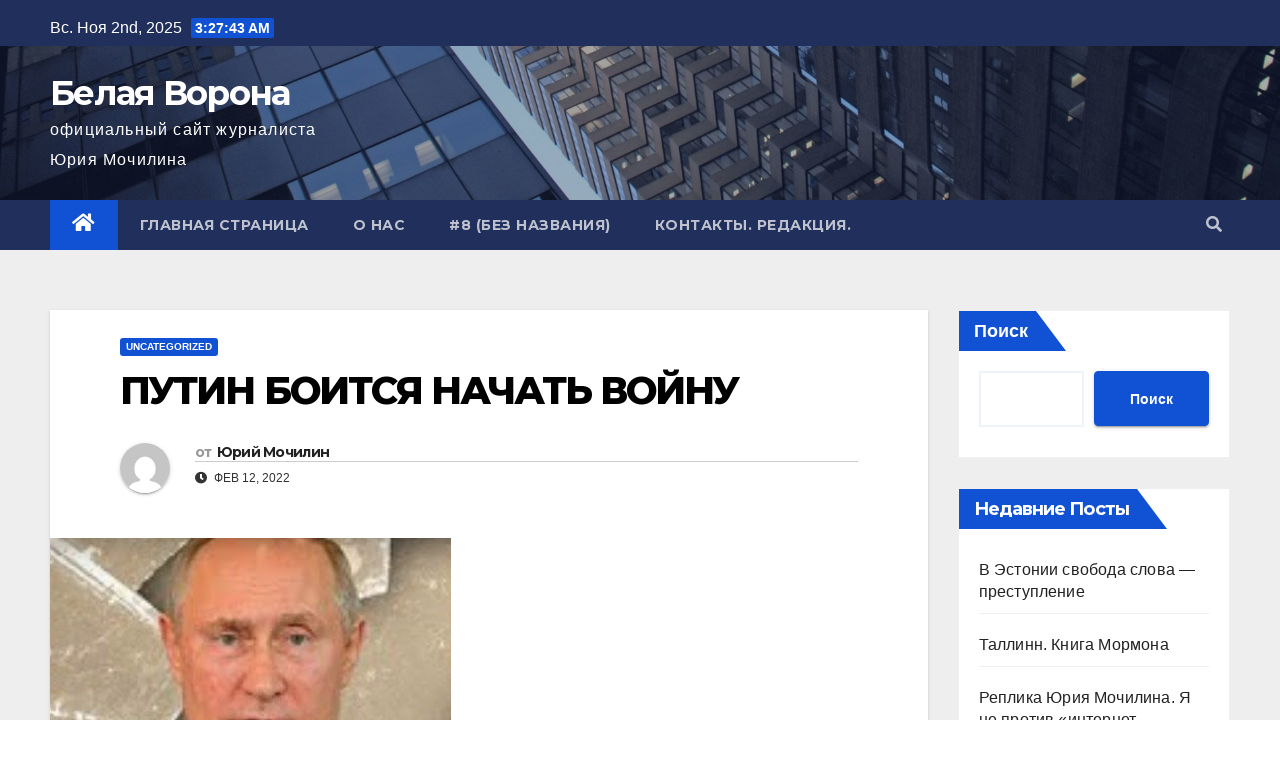

--- FILE ---
content_type: text/html; charset=UTF-8
request_url: https://valgevares.eu/uncategorized/%D0%BF%D1%83%D1%82%D0%B8%D0%BD-%D0%B1%D0%BE%D0%B8%D1%82%D1%81%D1%8F-%D0%BD%D0%B0%D1%87%D0%B0%D1%82%D1%8C-%D0%B2%D0%BE%D0%B9%D0%BD%D1%83/
body_size: 14099
content:
<!-- =========================
     Page Breadcrumb   
============================== -->
<!DOCTYPE html>
<html lang="ru-RU">
<head>
<meta charset="UTF-8">
<meta name="viewport" content="width=device-width, initial-scale=1">
<link rel="profile" href="http://gmpg.org/xfn/11">
<title>ПУТИН БОИТСЯ НАЧАТЬ ВОЙНУ &#8212; Белая Ворона</title>
<meta name='robots' content='max-image-preview:large' />
	<style>img:is([sizes="auto" i], [sizes^="auto," i]) { contain-intrinsic-size: 3000px 1500px }</style>
	<link rel='dns-prefetch' href='//fonts.googleapis.com' />
<link rel="alternate" type="application/rss+xml" title="Белая Ворона &raquo; Лента" href="https://valgevares.eu/feed/" />
<link rel="alternate" type="application/rss+xml" title="Белая Ворона &raquo; Лента комментариев" href="https://valgevares.eu/comments/feed/" />
<link rel="alternate" type="application/rss+xml" title="Белая Ворона &raquo; Лента комментариев к &laquo;ПУТИН БОИТСЯ НАЧАТЬ ВОЙНУ&raquo;" href="https://valgevares.eu/uncategorized/%d0%bf%d1%83%d1%82%d0%b8%d0%bd-%d0%b1%d0%be%d0%b8%d1%82%d1%81%d1%8f-%d0%bd%d0%b0%d1%87%d0%b0%d1%82%d1%8c-%d0%b2%d0%be%d0%b9%d0%bd%d1%83/feed/" />
<script type="text/javascript">
/* <![CDATA[ */
window._wpemojiSettings = {"baseUrl":"https:\/\/s.w.org\/images\/core\/emoji\/16.0.1\/72x72\/","ext":".png","svgUrl":"https:\/\/s.w.org\/images\/core\/emoji\/16.0.1\/svg\/","svgExt":".svg","source":{"concatemoji":"https:\/\/valgevares.eu\/wp-includes\/js\/wp-emoji-release.min.js?ver=6.8.3"}};
/*! This file is auto-generated */
!function(s,n){var o,i,e;function c(e){try{var t={supportTests:e,timestamp:(new Date).valueOf()};sessionStorage.setItem(o,JSON.stringify(t))}catch(e){}}function p(e,t,n){e.clearRect(0,0,e.canvas.width,e.canvas.height),e.fillText(t,0,0);var t=new Uint32Array(e.getImageData(0,0,e.canvas.width,e.canvas.height).data),a=(e.clearRect(0,0,e.canvas.width,e.canvas.height),e.fillText(n,0,0),new Uint32Array(e.getImageData(0,0,e.canvas.width,e.canvas.height).data));return t.every(function(e,t){return e===a[t]})}function u(e,t){e.clearRect(0,0,e.canvas.width,e.canvas.height),e.fillText(t,0,0);for(var n=e.getImageData(16,16,1,1),a=0;a<n.data.length;a++)if(0!==n.data[a])return!1;return!0}function f(e,t,n,a){switch(t){case"flag":return n(e,"\ud83c\udff3\ufe0f\u200d\u26a7\ufe0f","\ud83c\udff3\ufe0f\u200b\u26a7\ufe0f")?!1:!n(e,"\ud83c\udde8\ud83c\uddf6","\ud83c\udde8\u200b\ud83c\uddf6")&&!n(e,"\ud83c\udff4\udb40\udc67\udb40\udc62\udb40\udc65\udb40\udc6e\udb40\udc67\udb40\udc7f","\ud83c\udff4\u200b\udb40\udc67\u200b\udb40\udc62\u200b\udb40\udc65\u200b\udb40\udc6e\u200b\udb40\udc67\u200b\udb40\udc7f");case"emoji":return!a(e,"\ud83e\udedf")}return!1}function g(e,t,n,a){var r="undefined"!=typeof WorkerGlobalScope&&self instanceof WorkerGlobalScope?new OffscreenCanvas(300,150):s.createElement("canvas"),o=r.getContext("2d",{willReadFrequently:!0}),i=(o.textBaseline="top",o.font="600 32px Arial",{});return e.forEach(function(e){i[e]=t(o,e,n,a)}),i}function t(e){var t=s.createElement("script");t.src=e,t.defer=!0,s.head.appendChild(t)}"undefined"!=typeof Promise&&(o="wpEmojiSettingsSupports",i=["flag","emoji"],n.supports={everything:!0,everythingExceptFlag:!0},e=new Promise(function(e){s.addEventListener("DOMContentLoaded",e,{once:!0})}),new Promise(function(t){var n=function(){try{var e=JSON.parse(sessionStorage.getItem(o));if("object"==typeof e&&"number"==typeof e.timestamp&&(new Date).valueOf()<e.timestamp+604800&&"object"==typeof e.supportTests)return e.supportTests}catch(e){}return null}();if(!n){if("undefined"!=typeof Worker&&"undefined"!=typeof OffscreenCanvas&&"undefined"!=typeof URL&&URL.createObjectURL&&"undefined"!=typeof Blob)try{var e="postMessage("+g.toString()+"("+[JSON.stringify(i),f.toString(),p.toString(),u.toString()].join(",")+"));",a=new Blob([e],{type:"text/javascript"}),r=new Worker(URL.createObjectURL(a),{name:"wpTestEmojiSupports"});return void(r.onmessage=function(e){c(n=e.data),r.terminate(),t(n)})}catch(e){}c(n=g(i,f,p,u))}t(n)}).then(function(e){for(var t in e)n.supports[t]=e[t],n.supports.everything=n.supports.everything&&n.supports[t],"flag"!==t&&(n.supports.everythingExceptFlag=n.supports.everythingExceptFlag&&n.supports[t]);n.supports.everythingExceptFlag=n.supports.everythingExceptFlag&&!n.supports.flag,n.DOMReady=!1,n.readyCallback=function(){n.DOMReady=!0}}).then(function(){return e}).then(function(){var e;n.supports.everything||(n.readyCallback(),(e=n.source||{}).concatemoji?t(e.concatemoji):e.wpemoji&&e.twemoji&&(t(e.twemoji),t(e.wpemoji)))}))}((window,document),window._wpemojiSettings);
/* ]]> */
</script>
<style id='wp-emoji-styles-inline-css' type='text/css'>

	img.wp-smiley, img.emoji {
		display: inline !important;
		border: none !important;
		box-shadow: none !important;
		height: 1em !important;
		width: 1em !important;
		margin: 0 0.07em !important;
		vertical-align: -0.1em !important;
		background: none !important;
		padding: 0 !important;
	}
</style>
<link rel='stylesheet' id='wp-block-library-css' href='https://valgevares.eu/wp-includes/css/dist/block-library/style.min.css?ver=6.8.3' type='text/css' media='all' />
<style id='classic-theme-styles-inline-css' type='text/css'>
/*! This file is auto-generated */
.wp-block-button__link{color:#fff;background-color:#32373c;border-radius:9999px;box-shadow:none;text-decoration:none;padding:calc(.667em + 2px) calc(1.333em + 2px);font-size:1.125em}.wp-block-file__button{background:#32373c;color:#fff;text-decoration:none}
</style>
<style id='global-styles-inline-css' type='text/css'>
:root{--wp--preset--aspect-ratio--square: 1;--wp--preset--aspect-ratio--4-3: 4/3;--wp--preset--aspect-ratio--3-4: 3/4;--wp--preset--aspect-ratio--3-2: 3/2;--wp--preset--aspect-ratio--2-3: 2/3;--wp--preset--aspect-ratio--16-9: 16/9;--wp--preset--aspect-ratio--9-16: 9/16;--wp--preset--color--black: #000000;--wp--preset--color--cyan-bluish-gray: #abb8c3;--wp--preset--color--white: #ffffff;--wp--preset--color--pale-pink: #f78da7;--wp--preset--color--vivid-red: #cf2e2e;--wp--preset--color--luminous-vivid-orange: #ff6900;--wp--preset--color--luminous-vivid-amber: #fcb900;--wp--preset--color--light-green-cyan: #7bdcb5;--wp--preset--color--vivid-green-cyan: #00d084;--wp--preset--color--pale-cyan-blue: #8ed1fc;--wp--preset--color--vivid-cyan-blue: #0693e3;--wp--preset--color--vivid-purple: #9b51e0;--wp--preset--gradient--vivid-cyan-blue-to-vivid-purple: linear-gradient(135deg,rgba(6,147,227,1) 0%,rgb(155,81,224) 100%);--wp--preset--gradient--light-green-cyan-to-vivid-green-cyan: linear-gradient(135deg,rgb(122,220,180) 0%,rgb(0,208,130) 100%);--wp--preset--gradient--luminous-vivid-amber-to-luminous-vivid-orange: linear-gradient(135deg,rgba(252,185,0,1) 0%,rgba(255,105,0,1) 100%);--wp--preset--gradient--luminous-vivid-orange-to-vivid-red: linear-gradient(135deg,rgba(255,105,0,1) 0%,rgb(207,46,46) 100%);--wp--preset--gradient--very-light-gray-to-cyan-bluish-gray: linear-gradient(135deg,rgb(238,238,238) 0%,rgb(169,184,195) 100%);--wp--preset--gradient--cool-to-warm-spectrum: linear-gradient(135deg,rgb(74,234,220) 0%,rgb(151,120,209) 20%,rgb(207,42,186) 40%,rgb(238,44,130) 60%,rgb(251,105,98) 80%,rgb(254,248,76) 100%);--wp--preset--gradient--blush-light-purple: linear-gradient(135deg,rgb(255,206,236) 0%,rgb(152,150,240) 100%);--wp--preset--gradient--blush-bordeaux: linear-gradient(135deg,rgb(254,205,165) 0%,rgb(254,45,45) 50%,rgb(107,0,62) 100%);--wp--preset--gradient--luminous-dusk: linear-gradient(135deg,rgb(255,203,112) 0%,rgb(199,81,192) 50%,rgb(65,88,208) 100%);--wp--preset--gradient--pale-ocean: linear-gradient(135deg,rgb(255,245,203) 0%,rgb(182,227,212) 50%,rgb(51,167,181) 100%);--wp--preset--gradient--electric-grass: linear-gradient(135deg,rgb(202,248,128) 0%,rgb(113,206,126) 100%);--wp--preset--gradient--midnight: linear-gradient(135deg,rgb(2,3,129) 0%,rgb(40,116,252) 100%);--wp--preset--font-size--small: 13px;--wp--preset--font-size--medium: 20px;--wp--preset--font-size--large: 36px;--wp--preset--font-size--x-large: 42px;--wp--preset--spacing--20: 0.44rem;--wp--preset--spacing--30: 0.67rem;--wp--preset--spacing--40: 1rem;--wp--preset--spacing--50: 1.5rem;--wp--preset--spacing--60: 2.25rem;--wp--preset--spacing--70: 3.38rem;--wp--preset--spacing--80: 5.06rem;--wp--preset--shadow--natural: 6px 6px 9px rgba(0, 0, 0, 0.2);--wp--preset--shadow--deep: 12px 12px 50px rgba(0, 0, 0, 0.4);--wp--preset--shadow--sharp: 6px 6px 0px rgba(0, 0, 0, 0.2);--wp--preset--shadow--outlined: 6px 6px 0px -3px rgba(255, 255, 255, 1), 6px 6px rgba(0, 0, 0, 1);--wp--preset--shadow--crisp: 6px 6px 0px rgba(0, 0, 0, 1);}:where(.is-layout-flex){gap: 0.5em;}:where(.is-layout-grid){gap: 0.5em;}body .is-layout-flex{display: flex;}.is-layout-flex{flex-wrap: wrap;align-items: center;}.is-layout-flex > :is(*, div){margin: 0;}body .is-layout-grid{display: grid;}.is-layout-grid > :is(*, div){margin: 0;}:where(.wp-block-columns.is-layout-flex){gap: 2em;}:where(.wp-block-columns.is-layout-grid){gap: 2em;}:where(.wp-block-post-template.is-layout-flex){gap: 1.25em;}:where(.wp-block-post-template.is-layout-grid){gap: 1.25em;}.has-black-color{color: var(--wp--preset--color--black) !important;}.has-cyan-bluish-gray-color{color: var(--wp--preset--color--cyan-bluish-gray) !important;}.has-white-color{color: var(--wp--preset--color--white) !important;}.has-pale-pink-color{color: var(--wp--preset--color--pale-pink) !important;}.has-vivid-red-color{color: var(--wp--preset--color--vivid-red) !important;}.has-luminous-vivid-orange-color{color: var(--wp--preset--color--luminous-vivid-orange) !important;}.has-luminous-vivid-amber-color{color: var(--wp--preset--color--luminous-vivid-amber) !important;}.has-light-green-cyan-color{color: var(--wp--preset--color--light-green-cyan) !important;}.has-vivid-green-cyan-color{color: var(--wp--preset--color--vivid-green-cyan) !important;}.has-pale-cyan-blue-color{color: var(--wp--preset--color--pale-cyan-blue) !important;}.has-vivid-cyan-blue-color{color: var(--wp--preset--color--vivid-cyan-blue) !important;}.has-vivid-purple-color{color: var(--wp--preset--color--vivid-purple) !important;}.has-black-background-color{background-color: var(--wp--preset--color--black) !important;}.has-cyan-bluish-gray-background-color{background-color: var(--wp--preset--color--cyan-bluish-gray) !important;}.has-white-background-color{background-color: var(--wp--preset--color--white) !important;}.has-pale-pink-background-color{background-color: var(--wp--preset--color--pale-pink) !important;}.has-vivid-red-background-color{background-color: var(--wp--preset--color--vivid-red) !important;}.has-luminous-vivid-orange-background-color{background-color: var(--wp--preset--color--luminous-vivid-orange) !important;}.has-luminous-vivid-amber-background-color{background-color: var(--wp--preset--color--luminous-vivid-amber) !important;}.has-light-green-cyan-background-color{background-color: var(--wp--preset--color--light-green-cyan) !important;}.has-vivid-green-cyan-background-color{background-color: var(--wp--preset--color--vivid-green-cyan) !important;}.has-pale-cyan-blue-background-color{background-color: var(--wp--preset--color--pale-cyan-blue) !important;}.has-vivid-cyan-blue-background-color{background-color: var(--wp--preset--color--vivid-cyan-blue) !important;}.has-vivid-purple-background-color{background-color: var(--wp--preset--color--vivid-purple) !important;}.has-black-border-color{border-color: var(--wp--preset--color--black) !important;}.has-cyan-bluish-gray-border-color{border-color: var(--wp--preset--color--cyan-bluish-gray) !important;}.has-white-border-color{border-color: var(--wp--preset--color--white) !important;}.has-pale-pink-border-color{border-color: var(--wp--preset--color--pale-pink) !important;}.has-vivid-red-border-color{border-color: var(--wp--preset--color--vivid-red) !important;}.has-luminous-vivid-orange-border-color{border-color: var(--wp--preset--color--luminous-vivid-orange) !important;}.has-luminous-vivid-amber-border-color{border-color: var(--wp--preset--color--luminous-vivid-amber) !important;}.has-light-green-cyan-border-color{border-color: var(--wp--preset--color--light-green-cyan) !important;}.has-vivid-green-cyan-border-color{border-color: var(--wp--preset--color--vivid-green-cyan) !important;}.has-pale-cyan-blue-border-color{border-color: var(--wp--preset--color--pale-cyan-blue) !important;}.has-vivid-cyan-blue-border-color{border-color: var(--wp--preset--color--vivid-cyan-blue) !important;}.has-vivid-purple-border-color{border-color: var(--wp--preset--color--vivid-purple) !important;}.has-vivid-cyan-blue-to-vivid-purple-gradient-background{background: var(--wp--preset--gradient--vivid-cyan-blue-to-vivid-purple) !important;}.has-light-green-cyan-to-vivid-green-cyan-gradient-background{background: var(--wp--preset--gradient--light-green-cyan-to-vivid-green-cyan) !important;}.has-luminous-vivid-amber-to-luminous-vivid-orange-gradient-background{background: var(--wp--preset--gradient--luminous-vivid-amber-to-luminous-vivid-orange) !important;}.has-luminous-vivid-orange-to-vivid-red-gradient-background{background: var(--wp--preset--gradient--luminous-vivid-orange-to-vivid-red) !important;}.has-very-light-gray-to-cyan-bluish-gray-gradient-background{background: var(--wp--preset--gradient--very-light-gray-to-cyan-bluish-gray) !important;}.has-cool-to-warm-spectrum-gradient-background{background: var(--wp--preset--gradient--cool-to-warm-spectrum) !important;}.has-blush-light-purple-gradient-background{background: var(--wp--preset--gradient--blush-light-purple) !important;}.has-blush-bordeaux-gradient-background{background: var(--wp--preset--gradient--blush-bordeaux) !important;}.has-luminous-dusk-gradient-background{background: var(--wp--preset--gradient--luminous-dusk) !important;}.has-pale-ocean-gradient-background{background: var(--wp--preset--gradient--pale-ocean) !important;}.has-electric-grass-gradient-background{background: var(--wp--preset--gradient--electric-grass) !important;}.has-midnight-gradient-background{background: var(--wp--preset--gradient--midnight) !important;}.has-small-font-size{font-size: var(--wp--preset--font-size--small) !important;}.has-medium-font-size{font-size: var(--wp--preset--font-size--medium) !important;}.has-large-font-size{font-size: var(--wp--preset--font-size--large) !important;}.has-x-large-font-size{font-size: var(--wp--preset--font-size--x-large) !important;}
:where(.wp-block-post-template.is-layout-flex){gap: 1.25em;}:where(.wp-block-post-template.is-layout-grid){gap: 1.25em;}
:where(.wp-block-columns.is-layout-flex){gap: 2em;}:where(.wp-block-columns.is-layout-grid){gap: 2em;}
:root :where(.wp-block-pullquote){font-size: 1.5em;line-height: 1.6;}
</style>
<link rel='stylesheet' id='newsup-fonts-css' href='//fonts.googleapis.com/css?family=Montserrat%3A400%2C500%2C700%2C800%7CWork%2BSans%3A300%2C400%2C500%2C600%2C700%2C800%2C900%26display%3Dswap&#038;subset=latin%2Clatin-ext' type='text/css' media='all' />
<link rel='stylesheet' id='bootstrap-css' href='https://valgevares.eu/wp-content/themes/newsup/css/bootstrap.css?ver=6.8.3' type='text/css' media='all' />
<link rel='stylesheet' id='newsup-style-css' href='https://valgevares.eu/wp-content/themes/newsup/style.css?ver=6.8.3' type='text/css' media='all' />
<link rel='stylesheet' id='newsup-default-css' href='https://valgevares.eu/wp-content/themes/newsup/css/colors/default.css?ver=6.8.3' type='text/css' media='all' />
<link rel='stylesheet' id='font-awesome-5-all-css' href='https://valgevares.eu/wp-content/themes/newsup/css/font-awesome/css/all.min.css?ver=6.8.3' type='text/css' media='all' />
<link rel='stylesheet' id='font-awesome-4-shim-css' href='https://valgevares.eu/wp-content/themes/newsup/css/font-awesome/css/v4-shims.min.css?ver=6.8.3' type='text/css' media='all' />
<link rel='stylesheet' id='owl-carousel-css' href='https://valgevares.eu/wp-content/themes/newsup/css/owl.carousel.css?ver=6.8.3' type='text/css' media='all' />
<link rel='stylesheet' id='smartmenus-css' href='https://valgevares.eu/wp-content/themes/newsup/css/jquery.smartmenus.bootstrap.css?ver=6.8.3' type='text/css' media='all' />
<script type="text/javascript" src="https://valgevares.eu/wp-includes/js/jquery/jquery.min.js?ver=3.7.1" id="jquery-core-js"></script>
<script type="text/javascript" src="https://valgevares.eu/wp-includes/js/jquery/jquery-migrate.min.js?ver=3.4.1" id="jquery-migrate-js"></script>
<script type="text/javascript" src="https://valgevares.eu/wp-content/themes/newsup/js/navigation.js?ver=6.8.3" id="newsup-navigation-js"></script>
<script type="text/javascript" src="https://valgevares.eu/wp-content/themes/newsup/js/bootstrap.js?ver=6.8.3" id="bootstrap-js"></script>
<script type="text/javascript" src="https://valgevares.eu/wp-content/themes/newsup/js/owl.carousel.min.js?ver=6.8.3" id="owl-carousel-min-js"></script>
<script type="text/javascript" src="https://valgevares.eu/wp-content/themes/newsup/js/jquery.smartmenus.js?ver=6.8.3" id="smartmenus-js-js"></script>
<script type="text/javascript" src="https://valgevares.eu/wp-content/themes/newsup/js/jquery.smartmenus.bootstrap.js?ver=6.8.3" id="bootstrap-smartmenus-js-js"></script>
<script type="text/javascript" src="https://valgevares.eu/wp-content/themes/newsup/js/jquery.marquee.js?ver=6.8.3" id="newsup-marquee-js-js"></script>
<script type="text/javascript" src="https://valgevares.eu/wp-content/themes/newsup/js/main.js?ver=6.8.3" id="newsup-main-js-js"></script>
<link rel="https://api.w.org/" href="https://valgevares.eu/wp-json/" /><link rel="alternate" title="JSON" type="application/json" href="https://valgevares.eu/wp-json/wp/v2/posts/334" /><link rel="EditURI" type="application/rsd+xml" title="RSD" href="https://valgevares.eu/xmlrpc.php?rsd" />
<meta name="generator" content="WordPress 6.8.3" />
<link rel="canonical" href="https://valgevares.eu/uncategorized/%d0%bf%d1%83%d1%82%d0%b8%d0%bd-%d0%b1%d0%be%d0%b8%d1%82%d1%81%d1%8f-%d0%bd%d0%b0%d1%87%d0%b0%d1%82%d1%8c-%d0%b2%d0%be%d0%b9%d0%bd%d1%83/" />
<link rel='shortlink' href='https://valgevares.eu/?p=334' />
<link rel="alternate" title="oEmbed (JSON)" type="application/json+oembed" href="https://valgevares.eu/wp-json/oembed/1.0/embed?url=https%3A%2F%2Fvalgevares.eu%2Funcategorized%2F%25d0%25bf%25d1%2583%25d1%2582%25d0%25b8%25d0%25bd-%25d0%25b1%25d0%25be%25d0%25b8%25d1%2582%25d1%2581%25d1%258f-%25d0%25bd%25d0%25b0%25d1%2587%25d0%25b0%25d1%2582%25d1%258c-%25d0%25b2%25d0%25be%25d0%25b9%25d0%25bd%25d1%2583%2F" />
<link rel="alternate" title="oEmbed (XML)" type="text/xml+oembed" href="https://valgevares.eu/wp-json/oembed/1.0/embed?url=https%3A%2F%2Fvalgevares.eu%2Funcategorized%2F%25d0%25bf%25d1%2583%25d1%2582%25d0%25b8%25d0%25bd-%25d0%25b1%25d0%25be%25d0%25b8%25d1%2582%25d1%2581%25d1%258f-%25d0%25bd%25d0%25b0%25d1%2587%25d0%25b0%25d1%2582%25d1%258c-%25d0%25b2%25d0%25be%25d0%25b9%25d0%25bd%25d1%2583%2F&#038;format=xml" />
<link rel="pingback" href="https://valgevares.eu/xmlrpc.php"><style type="text/css" id="custom-background-css">
    .wrapper { background-color: #eee; }
</style>
    <style type="text/css">
            body .site-title a,
        body .site-description {
            color: #fff;
        }

        .site-branding-text .site-title a {
                font-size: px;
            }

            @media only screen and (max-width: 640px) {
                .site-branding-text .site-title a {
                    font-size: 40px;

                }
            }

            @media only screen and (max-width: 375px) {
                .site-branding-text .site-title a {
                    font-size: 32px;

                }
            }

        </style>
    </head>
<body class="wp-singular post-template-default single single-post postid-334 single-format-standard wp-embed-responsive wp-theme-newsup  ta-hide-date-author-in-list" >
<div id="page" class="site">
<a class="skip-link screen-reader-text" href="#content">
Перейти к содержимому</a>
    <div class="wrapper" id="custom-background-css">
        <header class="mg-headwidget">
            <!--==================== TOP BAR ====================-->

            <div class="mg-head-detail hidden-xs">
    <div class="container-fluid">
        <div class="row">
                        <div class="col-md-6 col-xs-12">
                <ul class="info-left">
                            <li>Вс. Ноя 2nd, 2025             <span  id="time" class="time"></span>
                    </li>
                    </ul>
            </div>
                        <div class="col-md-6 col-xs-12">
                <ul class="mg-social info-right">
                    
                                                                                                                                      
                                      </ul>
            </div>
                    </div>
    </div>
</div>
            <div class="clearfix"></div>
                        <div class="mg-nav-widget-area-back" style='background-image: url("https://valgevares.eu/wp-content/themes/newsup/images/head-back.jpg" );'>
                        <div class="overlay">
              <div class="inner"  style="background-color:rgba(32,47,91,0.4);" > 
                <div class="container-fluid">
                    <div class="mg-nav-widget-area">
                        <div class="row align-items-center">
                            <div class="col-md-3 col-sm-4 text-center-xs">
                                <div class="navbar-header">
                                                                <div class="site-branding-text">
                                <h1 class="site-title"> <a href="https://valgevares.eu/" rel="home">Белая Ворона</a></h1>
                                <p class="site-description">официальный сайт журналиста Юрия Мочилина</p>
                                </div>
                                                              </div>
                            </div>
                           
                        </div>
                    </div>
                </div>
              </div>
              </div>
          </div>
    <div class="mg-menu-full">
      <nav class="navbar navbar-expand-lg navbar-wp">
        <div class="container-fluid flex-row-reverse">
          <!-- Right nav -->
                    <div class="m-header d-flex pl-3 ml-auto my-2 my-lg-0 position-relative align-items-center">
                                                <a class="mobilehomebtn" href="https://valgevares.eu"><span class="fas fa-home"></span></a>
                        <!-- navbar-toggle -->
                        <button class="navbar-toggler mx-auto" type="button" data-toggle="collapse" data-target="#navbar-wp" aria-controls="navbarSupportedContent" aria-expanded="false" aria-label="Toggle navigation">
                          <i class="fas fa-bars"></i>
                        </button>
                        <!-- /navbar-toggle -->
                                                <div class="dropdown show mg-search-box pr-2">
                            <a class="dropdown-toggle msearch ml-auto" href="#" role="button" id="dropdownMenuLink" data-toggle="dropdown" aria-haspopup="true" aria-expanded="false">
                               <i class="fas fa-search"></i>
                            </a>

                            <div class="dropdown-menu searchinner" aria-labelledby="dropdownMenuLink">
                        <form role="search" method="get" id="searchform" action="https://valgevares.eu/">
  <div class="input-group">
    <input type="search" class="form-control" placeholder="Поиск" value="" name="s" />
    <span class="input-group-btn btn-default">
    <button type="submit" class="btn"> <i class="fas fa-search"></i> </button>
    </span> </div>
</form>                      </div>
                        </div>
                                              
                    </div>
                    <!-- /Right nav -->
         
          
                  <div class="collapse navbar-collapse" id="navbar-wp">
                  	<div class="d-md-block">
                  <ul id="menu-%d0%be%d1%81%d0%bd%d0%be%d0%b2%d0%bd%d0%be%d0%b5-%d0%bc%d0%b5%d0%bd%d1%8e" class="nav navbar-nav mr-auto"><li class="active home"><a class="homebtn" href="https://valgevares.eu"><span class='fas fa-home'></span></a></li><li id="menu-item-14" class="menu-item menu-item-type-custom menu-item-object-custom menu-item-home menu-item-14"><a class="nav-link" title="Главная страница" href="https://valgevares.eu/">Главная страница</a></li>
<li id="menu-item-15" class="menu-item menu-item-type-post_type menu-item-object-page menu-item-15"><a class="nav-link" title="О нас" href="https://valgevares.eu/%d0%be-%d0%bd%d0%b0%d1%81/">О нас</a></li>
<li id="menu-item-16" class="menu-item menu-item-type-post_type menu-item-object-page current_page_parent menu-item-16"><a class="nav-link" title="#8 (без названия)" href="https://valgevares.eu/%d0%b3%d0%b0%d0%bb%d0%b5%d1%80%d0%b5%d1%8f/8-2/">#8 (без названия)</a></li>
<li id="menu-item-17" class="menu-item menu-item-type-post_type menu-item-object-page menu-item-17"><a class="nav-link" title="Контакты. Редакция." href="https://valgevares.eu/%d0%ba%d0%be%d0%bd%d1%82%d0%b0%d0%ba%d1%82%d1%8b/">Контакты. Редакция.</a></li>
</ul>        				</div>		
              		</div>
          </div>
      </nav> <!-- /Navigation -->
    </div>
</header>
<div class="clearfix"></div>
 <!--==================== Newsup breadcrumb section ====================-->
<!-- =========================
     Page Content Section      
============================== -->
<main id="content">
    <!--container-->
    <div class="container-fluid">
      <!--row-->
      <div class="row">
        <!--col-md-->
                                                <div class="col-md-9">
                    		                  <div class="mg-blog-post-box"> 
              <div class="mg-header">
                                <div class="mg-blog-category"> 
                      <a class="newsup-categories category-color-1" href="https://valgevares.eu/category/uncategorized/" alt="Просмотреть все записи в рубрике &laquo;Uncategorized&raquo;"> 
                                 Uncategorized
                             </a>                </div>
                                <h1 class="title single"> <a title="Постоянная ссылка на:ПУТИН БОИТСЯ НАЧАТЬ ВОЙНУ">
                  ПУТИН БОИТСЯ НАЧАТЬ ВОЙНУ</a>
                </h1>

                <div class="media mg-info-author-block"> 
                                    <a class="mg-author-pic" href="https://valgevares.eu/author/juri/"> <img alt='' src='https://secure.gravatar.com/avatar/a76ebe0c272ee91702d959671151ade26517d9904e3eb01d8a72eb8d5ea1c53a?s=150&#038;d=mm&#038;r=g' srcset='https://secure.gravatar.com/avatar/a76ebe0c272ee91702d959671151ade26517d9904e3eb01d8a72eb8d5ea1c53a?s=300&#038;d=mm&#038;r=g 2x' class='avatar avatar-150 photo' height='150' width='150' decoding='async'/> </a>
                                  <div class="media-body">
                                        <h4 class="media-heading"><span>от</span><a href="https://valgevares.eu/author/juri/">Юрий Мочилин</a></h4>
                                                            <span class="mg-blog-date"><i class="fas fa-clock"></i> 
                      Фев 12, 2022</span>
                                      </div>
                </div>
              </div>
              <img width="401" height="316" src="https://valgevares.eu/wp-content/uploads/2022/02/Снимок-экрана-2023-03-12-220042.png" class="img-fluid wp-post-image" alt="" decoding="async" fetchpriority="high" srcset="https://valgevares.eu/wp-content/uploads/2022/02/Снимок-экрана-2023-03-12-220042.png 401w, https://valgevares.eu/wp-content/uploads/2022/02/Снимок-экрана-2023-03-12-220042-300x236.png 300w" sizes="(max-width: 401px) 100vw, 401px" />              <article class="small single">
                
<figure class="wp-block-embed is-type-video is-provider-youtube wp-block-embed-youtube wp-embed-aspect-16-9 wp-has-aspect-ratio"><div class="wp-block-embed__wrapper">
https://youtu.be/pvwTZx2scmY
</div></figure>
                                                     <script>
    function pinIt()
    {
      var e = document.createElement('script');
      e.setAttribute('type','text/javascript');
      e.setAttribute('charset','UTF-8');
      e.setAttribute('src','https://assets.pinterest.com/js/pinmarklet.js?r='+Math.random()*99999999);
      document.body.appendChild(e);
    }
    </script>
                     <div class="post-share">
                          <div class="post-share-icons cf">
                           
                              <a href="https://www.facebook.com/sharer.php?u=https://valgevares.eu/uncategorized/%d0%bf%d1%83%d1%82%d0%b8%d0%bd-%d0%b1%d0%be%d0%b8%d1%82%d1%81%d1%8f-%d0%bd%d0%b0%d1%87%d0%b0%d1%82%d1%8c-%d0%b2%d0%be%d0%b9%d0%bd%d1%83/" class="link facebook" target="_blank" >
                                <i class="fab fa-facebook"></i></a>
                            
            
                              <a href="http://twitter.com/share?url=https://valgevares.eu/uncategorized/%d0%bf%d1%83%d1%82%d0%b8%d0%bd-%d0%b1%d0%be%d0%b8%d1%82%d1%81%d1%8f-%d0%bd%d0%b0%d1%87%d0%b0%d1%82%d1%8c-%d0%b2%d0%be%d0%b9%d0%bd%d1%83/&#038;text=%D0%9F%D0%A3%D0%A2%D0%98%D0%9D%20%D0%91%D0%9E%D0%98%D0%A2%D0%A1%D0%AF%20%D0%9D%D0%90%D0%A7%D0%90%D0%A2%D0%AC%20%D0%92%D0%9E%D0%99%D0%9D%D0%A3" class="link twitter" target="_blank">
                                <i class="fab fa-twitter"></i></a>
            
                              <a href="mailto:?subject=ПУТИН%20БОИТСЯ%20НАЧАТЬ%20ВОЙНУ&#038;body=https://valgevares.eu/uncategorized/%d0%bf%d1%83%d1%82%d0%b8%d0%bd-%d0%b1%d0%be%d0%b8%d1%82%d1%81%d1%8f-%d0%bd%d0%b0%d1%87%d0%b0%d1%82%d1%8c-%d0%b2%d0%be%d0%b9%d0%bd%d1%83/" class="link email" target="_blank" >
                                <i class="fas fa-envelope"></i></a>


                              <a href="https://www.linkedin.com/sharing/share-offsite/?url=https://valgevares.eu/uncategorized/%d0%bf%d1%83%d1%82%d0%b8%d0%bd-%d0%b1%d0%be%d0%b8%d1%82%d1%81%d1%8f-%d0%bd%d0%b0%d1%87%d0%b0%d1%82%d1%8c-%d0%b2%d0%be%d0%b9%d0%bd%d1%83/&#038;title=%D0%9F%D0%A3%D0%A2%D0%98%D0%9D%20%D0%91%D0%9E%D0%98%D0%A2%D0%A1%D0%AF%20%D0%9D%D0%90%D0%A7%D0%90%D0%A2%D0%AC%20%D0%92%D0%9E%D0%99%D0%9D%D0%A3" class="link linkedin" target="_blank" >
                                <i class="fab fa-linkedin"></i></a>

                             <a href="https://telegram.me/share/url?url=https://valgevares.eu/uncategorized/%d0%bf%d1%83%d1%82%d0%b8%d0%bd-%d0%b1%d0%be%d0%b8%d1%82%d1%81%d1%8f-%d0%bd%d0%b0%d1%87%d0%b0%d1%82%d1%8c-%d0%b2%d0%be%d0%b9%d0%bd%d1%83/&#038;text&#038;title=%D0%9F%D0%A3%D0%A2%D0%98%D0%9D%20%D0%91%D0%9E%D0%98%D0%A2%D0%A1%D0%AF%20%D0%9D%D0%90%D0%A7%D0%90%D0%A2%D0%AC%20%D0%92%D0%9E%D0%99%D0%9D%D0%A3" class="link telegram" target="_blank" >
                                <i class="fab fa-telegram"></i></a>

                              <a href="javascript:pinIt();" class="link pinterest"><i class="fab fa-pinterest"></i></a>    
                          </div>
                    </div>

                <div class="clearfix mb-3"></div>
                
	<nav class="navigation post-navigation" aria-label="Записи">
		<h2 class="screen-reader-text">Навигация по записям</h2>
		<div class="nav-links"><div class="nav-previous"><a href="https://valgevares.eu/uncategorized/%d0%bf%d0%be%d0%bb%d0%b8%d1%82%d0%b8%d0%ba%d0%b8-%d0%bf%d1%80%d0%be%d1%82%d0%b8%d0%b2-%d1%80%d0%be%d1%81%d1%81%d0%b8%d0%b9%d1%81%d0%ba%d0%b8%d1%85-%d1%81%d0%bc%d0%b8/" rel="prev">Политики против российских СМИ <div class="fas fa-angle-double-right"></div><span></span></a></div><div class="nav-next"><a href="https://valgevares.eu/uncategorized/%d0%bf%d1%80%d0%b0%d0%b2%d0%be%d0%b7%d0%b0%d1%89%d0%b8%d1%82%d0%b0/" rel="next"><div class="fas fa-angle-double-left"></div><span></span> Правозащита.</a></div></div>
	</nav>                          </article>
            </div>
		                 <div class="media mg-info-author-block">
            <a class="mg-author-pic" href="https://valgevares.eu/author/juri/"><img alt='' src='https://secure.gravatar.com/avatar/a76ebe0c272ee91702d959671151ade26517d9904e3eb01d8a72eb8d5ea1c53a?s=150&#038;d=mm&#038;r=g' srcset='https://secure.gravatar.com/avatar/a76ebe0c272ee91702d959671151ade26517d9904e3eb01d8a72eb8d5ea1c53a?s=300&#038;d=mm&#038;r=g 2x' class='avatar avatar-150 photo' height='150' width='150' loading='lazy' decoding='async'/></a>
                <div class="media-body">
                  <h4 class="media-heading">от <a href ="https://valgevares.eu/author/juri/">Юрий Мочилин</a></h4>
                  <p>Родился в Таллинне.  Живу и работаю в Таллинне. Член партии Коос-Вместе. Журналист. Религиовед. Правозащитник.</p>
                </div>
            </div>
                          <div class="mg-featured-slider p-3 mb-4">
                        <!--Start mg-realated-slider -->
                        <div class="mg-sec-title">
                            <!-- mg-sec-title -->
                                                        <h4>Похожая запись</h4>
                        </div>
                        <!-- // mg-sec-title -->
                           <div class="row">
                                <!-- featured_post -->
                                                                      <!-- blog -->
                                  <div class="col-md-4">
                                    <div class="mg-blog-post-3 minh back-img" 
                                                                        style="background-image: url('https://valgevares.eu/wp-content/uploads/2024/03/XGX7F61.jpg');" >
                                      <div class="mg-blog-inner">
                                                                                      <div class="mg-blog-category"> <a class="newsup-categories category-color-1" href="https://valgevares.eu/category/uncategorized/" alt="Просмотреть все записи в рубрике &laquo;Uncategorized&raquo;"> 
                                 Uncategorized
                             </a><a class="newsup-categories category-color-2" href="https://valgevares.eu/category/%d0%bc%d0%bd%d0%b5%d0%bd%d0%b8%d0%b5/" alt="Просмотреть все записи в рубрике &laquo;МНЕНИЕ&raquo;"> 
                                 МНЕНИЕ
                             </a><a class="newsup-categories category-color-1" href="https://valgevares.eu/category/%d0%be%d0%b1%d1%89%d0%b5%d1%81%d1%82%d0%b2%d0%be/" alt="Просмотреть все записи в рубрике &laquo;Общество&raquo;"> 
                                 Общество
                             </a><a class="newsup-categories category-color-1" href="https://valgevares.eu/category/%d0%bf%d1%80%d0%b0%d0%b2%d0%be/" alt="Просмотреть все записи в рубрике &laquo;право&raquo;"> 
                                 право
                             </a>                                          </div>                                             <h4 class="title"> <a href="https://valgevares.eu/uncategorized/%d0%be-%d1%81%d0%bf%d0%bb%d0%b0%d1%87%d0%b5%d0%bd%d0%bd%d0%be%d1%81%d1%82%d0%b8-%d0%be%d0%b1%d1%89%d0%b5%d1%81%d1%82%d0%b2%d0%b0-%d0%bc%d0%be%d0%b6%d0%bd%d0%be-%d1%82%d0%be%d0%bb%d1%8c%d0%ba%d0%be/" title="Permalink to: О сплаченности  общества можно только мечтать.">
                                              О сплаченности  общества можно только мечтать.</a>
                                             </h4>
                                            <div class="mg-blog-meta"> 
                                                                                          <span class="mg-blog-date"><i class="fas fa-clock"></i> 
                                              Окт 6, 2025</span>
                                                                                        <a href="https://valgevares.eu/author/juri/"> <i class="fas fa-user-circle"></i> Юрий Мочилин</a>
                                             </div>
                                                                                    </div>
                                    </div>
                                  </div>
                                    <!-- blog -->
                                                                        <!-- blog -->
                                  <div class="col-md-4">
                                    <div class="mg-blog-post-3 minh back-img" 
                                    >
                                      <div class="mg-blog-inner">
                                                                                      <div class="mg-blog-category"> <a class="newsup-categories category-color-1" href="https://valgevares.eu/category/uncategorized/" alt="Просмотреть все записи в рубрике &laquo;Uncategorized&raquo;"> 
                                 Uncategorized
                             </a>                                          </div>                                             <h4 class="title"> <a href="https://valgevares.eu/uncategorized/%d0%ba%d0%b0%d1%81%d1%81%d0%b0%d1%86%d0%b8%d1%8f-%d0%be%d1%82%d0%ba%d0%bb%d0%b0%d0%bd%d0%b5%d0%bd%d0%b0/" title="Permalink to: Кассация откланена">
                                              Кассация откланена</a>
                                             </h4>
                                            <div class="mg-blog-meta"> 
                                                                                          <span class="mg-blog-date"><i class="fas fa-clock"></i> 
                                              Окт 4, 2025</span>
                                                                                        <a href="https://valgevares.eu/author/juri/"> <i class="fas fa-user-circle"></i> Юрий Мочилин</a>
                                             </div>
                                                                                    </div>
                                    </div>
                                  </div>
                                    <!-- blog -->
                                                                        <!-- blog -->
                                  <div class="col-md-4">
                                    <div class="mg-blog-post-3 minh back-img" 
                                                                        style="background-image: url('https://valgevares.eu/wp-content/uploads/2025/10/лого-права-человека-scaled.png');" >
                                      <div class="mg-blog-inner">
                                                                                      <div class="mg-blog-category"> <a class="newsup-categories category-color-1" href="https://valgevares.eu/category/uncategorized/" alt="Просмотреть все записи в рубрике &laquo;Uncategorized&raquo;"> 
                                 Uncategorized
                             </a><a class="newsup-categories category-color-1" href="https://valgevares.eu/category/%d0%be%d0%b1%d1%89%d0%b5%d1%81%d1%82%d0%b2%d0%be/" alt="Просмотреть все записи в рубрике &laquo;Общество&raquo;"> 
                                 Общество
                             </a><a class="newsup-categories category-color-1" href="https://valgevares.eu/category/%d0%bf%d1%80%d0%b0%d0%b2%d0%be/" alt="Просмотреть все записи в рубрике &laquo;право&raquo;"> 
                                 право
                             </a>                                          </div>                                             <h4 class="title"> <a href="https://valgevares.eu/uncategorized/%d0%be%d0%bd%d0%b8-%d0%bf%d1%80%d0%b5%d0%b4%d0%b0%d0%bb%d0%b8-%d1%8d%d1%81%d1%82%d0%be%d0%bd%d0%b8%d1%8e-%d0%b8-%d0%be%d0%ba%d0%b0%d0%b7%d0%b0%d0%bb%d0%b8%d1%81%d1%8c-%d0%b2-%d1%80%d0%be%d1%81/" title="Permalink to: ОНИ &#171;ПРЕДАЛИ&#187; ЭСТОНИЮ И ОКАЗАЛИСЬ В РОССИИ.">
                                              ОНИ &#171;ПРЕДАЛИ&#187; ЭСТОНИЮ И ОКАЗАЛИСЬ В РОССИИ.</a>
                                             </h4>
                                            <div class="mg-blog-meta"> 
                                                                                          <span class="mg-blog-date"><i class="fas fa-clock"></i> 
                                              Окт 3, 2025</span>
                                                                                        <a href="https://valgevares.eu/author/juri/"> <i class="fas fa-user-circle"></i> Юрий Мочилин</a>
                                             </div>
                                                                                    </div>
                                    </div>
                                  </div>
                                    <!-- blog -->
                                                                </div>
                            
                    </div>
                    <!--End mg-realated-slider -->
                  <div id="comments" class="comments-area mg-card-box padding-20">

			<div class="mg-heading-bor-bt">
		<h5 class="comments-title">
			Один комментарий к &ldquo;ПУТИН БОИТСЯ НАЧАТЬ ВОЙНУ&rdquo;		</h5>
		</div>

		
		<ol class="comment-list">
					<li id="comment-186" class="comment even thread-even depth-1">
			<article id="div-comment-186" class="comment-body">
				<footer class="comment-meta">
					<div class="comment-author vcard">
						<img alt='' src='https://secure.gravatar.com/avatar/9229642e099169e7dcae704fcf17967e6ddf239f286d7de0df8f9cd36b8310eb?s=32&#038;d=mm&#038;r=g' srcset='https://secure.gravatar.com/avatar/9229642e099169e7dcae704fcf17967e6ddf239f286d7de0df8f9cd36b8310eb?s=64&#038;d=mm&#038;r=g 2x' class='avatar avatar-32 photo' height='32' width='32' loading='lazy' decoding='async'/>						<b class="fn"><a href="http://valgevares.eu" class="url" rel="ugc">Юрий Мочилин</a></b><span class="says">:</span>					</div><!-- .comment-author -->

					<div class="comment-metadata">
						<a href="https://valgevares.eu/uncategorized/%d0%bf%d1%83%d1%82%d0%b8%d0%bd-%d0%b1%d0%be%d0%b8%d1%82%d1%81%d1%8f-%d0%bd%d0%b0%d1%87%d0%b0%d1%82%d1%8c-%d0%b2%d0%be%d0%b9%d0%bd%d1%83/#comment-186"><time datetime="2022-02-24T22:20:50+00:00">24 февраля, 2022 в 10:20 пп</time></a>					</div><!-- .comment-metadata -->

									</footer><!-- .comment-meta -->

				<div class="comment-content">
					<p>Путин и МИД утверждаю что Россия не находится в состоянии войны. Говорят о специальной военной операции.</p>
				</div><!-- .comment-content -->

				<div class="reply"><a rel="nofollow" class="comment-reply-link" href="https://valgevares.eu/uncategorized/%d0%bf%d1%83%d1%82%d0%b8%d0%bd-%d0%b1%d0%be%d0%b8%d1%82%d1%81%d1%8f-%d0%bd%d0%b0%d1%87%d0%b0%d1%82%d1%8c-%d0%b2%d0%be%d0%b9%d0%bd%d1%83/?replytocom=186#respond" data-commentid="186" data-postid="334" data-belowelement="div-comment-186" data-respondelement="respond" data-replyto="Комментарий к записи Юрий Мочилин" aria-label="Комментарий к записи Юрий Мочилин">Ответить</a></div>			</article><!-- .comment-body -->
		</li><!-- #comment-## -->
		</ol><!-- .comment-list -->

			<div id="respond" class="comment-respond">
		<h3 id="reply-title" class="comment-reply-title">Добавить комментарий <small><a rel="nofollow" id="cancel-comment-reply-link" href="/uncategorized/%D0%BF%D1%83%D1%82%D0%B8%D0%BD-%D0%B1%D0%BE%D0%B8%D1%82%D1%81%D1%8F-%D0%BD%D0%B0%D1%87%D0%B0%D1%82%D1%8C-%D0%B2%D0%BE%D0%B9%D0%BD%D1%83/#respond" style="display:none;">Отменить ответ</a></small></h3><form action="https://valgevares.eu/wp-comments-post.php" method="post" id="commentform" class="comment-form"><p class="comment-notes"><span id="email-notes">Ваш адрес email не будет опубликован.</span> <span class="required-field-message">Обязательные поля помечены <span class="required">*</span></span></p><p class="comment-form-comment"><label for="comment">Комментарий <span class="required">*</span></label> <textarea id="comment" name="comment" cols="45" rows="8" maxlength="65525" required></textarea></p><p class="comment-form-author"><label for="author">Имя <span class="required">*</span></label> <input id="author" name="author" type="text" value="" size="30" maxlength="245" autocomplete="name" required /></p>
<p class="comment-form-email"><label for="email">Email <span class="required">*</span></label> <input id="email" name="email" type="email" value="" size="30" maxlength="100" aria-describedby="email-notes" autocomplete="email" required /></p>
<p class="comment-form-url"><label for="url">Сайт</label> <input id="url" name="url" type="url" value="" size="30" maxlength="200" autocomplete="url" /></p>
<p class="comment-form-cookies-consent"><input id="wp-comment-cookies-consent" name="wp-comment-cookies-consent" type="checkbox" value="yes" /> <label for="wp-comment-cookies-consent">Сохранить моё имя, email и адрес сайта в этом браузере для последующих моих комментариев.</label></p>
<p class="form-submit"><input name="submit" type="submit" id="submit" class="submit" value="Отправить комментарий" /> <input type='hidden' name='comment_post_ID' value='334' id='comment_post_ID' />
<input type='hidden' name='comment_parent' id='comment_parent' value='0' />
</p><p style="display: none;"><input type="hidden" id="akismet_comment_nonce" name="akismet_comment_nonce" value="f7e2999932" /></p><p style="display: none !important;" class="akismet-fields-container" data-prefix="ak_"><label>&#916;<textarea name="ak_hp_textarea" cols="45" rows="8" maxlength="100"></textarea></label><input type="hidden" id="ak_js_1" name="ak_js" value="126"/><script>document.getElementById( "ak_js_1" ).setAttribute( "value", ( new Date() ).getTime() );</script></p></form>	</div><!-- #respond -->
	<p class="akismet_comment_form_privacy_notice">Этот сайт использует Akismet для борьбы со спамом. <a href="https://akismet.com/privacy/" target="_blank" rel="nofollow noopener">Узнайте, как обрабатываются ваши данные комментариев</a>.</p></div><!-- #comments -->      </div>
             <!--sidebar-->
          <!--col-md-3-->
            <aside class="col-md-3">
                  
<aside id="secondary" class="widget-area" role="complementary">
	<div id="sidebar-right" class="mg-sidebar">
		<div id="block-2" class="mg-widget widget_block widget_search"><form role="search" method="get" action="https://valgevares.eu/" class="wp-block-search__button-outside wp-block-search__text-button wp-block-search"    ><label class="wp-block-search__label" for="wp-block-search__input-1" >Поиск</label><div class="wp-block-search__inside-wrapper " ><input class="wp-block-search__input" id="wp-block-search__input-1" placeholder="" value="" type="search" name="s" required /><button aria-label="Поиск" class="wp-block-search__button wp-element-button" type="submit" >Поиск</button></div></form></div><div id="block-3" class="mg-widget widget_block"><div class="wp-block-group"><div class="wp-block-group__inner-container is-layout-flow wp-block-group-is-layout-flow"><h2 class="wp-block-heading">Недавние Посты</h2><ul class="wp-block-latest-posts__list wp-block-latest-posts"><li><a class="wp-block-latest-posts__post-title" href="https://valgevares.eu/%d0%bc%d0%bd%d0%b5%d0%bd%d0%b8%d0%b5/%d0%b2-%d1%8d%d1%81%d1%82%d0%be%d0%bd%d0%b8%d0%b8-%d1%81%d0%b2%d0%be%d0%b1%d0%be%d0%b4%d0%b0-%d1%81%d0%bb%d0%be%d0%b2%d0%b0-%d0%bf%d1%80%d0%b5%d1%81%d1%82%d1%83%d0%bf%d0%bb%d0%b5%d0%bd%d0%b8%d0%b5/">В Эстонии свобода слова &#8212; преступление</a></li>
<li><a class="wp-block-latest-posts__post-title" href="https://valgevares.eu/%d0%be%d0%b1%d1%89%d0%b5%d1%81%d1%82%d0%b2%d0%be/%d1%82%d0%b0%d0%bb%d0%bb%d0%b8%d0%bd%d0%bd-%d0%ba%d0%bd%d0%b8%d0%b3%d0%b0-%d0%bc%d0%be%d1%80%d0%bc%d0%be%d0%bd%d0%b0/">Таллинн. Книга Мормона</a></li>
<li><a class="wp-block-latest-posts__post-title" href="https://valgevares.eu/%d0%bc%d0%bd%d0%b5%d0%bd%d0%b8%d0%b5/%d1%80%d0%b5%d0%bf%d0%bb%d0%b8%d0%ba%d0%b0-%d1%8e%d1%80%d0%b8%d1%8f-%d0%bc%d0%be%d1%87%d0%b8%d0%bb%d0%b8%d0%bd%d0%b0-%d1%8f-%d0%bd%d0%b5-%d0%bf%d1%80%d0%be%d1%82%d0%b8%d0%b2-%d0%b8%d0%bd%d1%82/">Реплика Юрия Мочилина. Я не против &#171;интернет полиции&#187;</a></li>
<li><a class="wp-block-latest-posts__post-title" href="https://valgevares.eu/%d0%bc%d0%bd%d0%b5%d0%bd%d0%b8%d0%b5/%d0%b2%d1%8b%d0%b1%d0%be%d1%80%d1%8b-%d0%bf%d1%80%d0%be%d0%b9%d0%b4%d1%83%d1%82-%d0%be%d0%b1%d0%b5%d1%89%d0%b0%d0%bd%d0%b8%d1%8f-%d0%be%d1%81%d1%82%d0%b0%d0%bd%d1%83%d1%82%d1%81%d1%8f-%d0%be%d0%b1/">Выборы пройдут. Обещания останутся &#8212; обещанием.</a></li>
<li><a class="wp-block-latest-posts__post-title" href="https://valgevares.eu/%d0%bc%d0%bd%d0%b5%d0%bd%d0%b8%d0%b5/%d1%83%d0%b3%d1%80%d0%be%d0%b7%d0%b0-%d1%8d%d1%81%d1%82%d0%be%d0%bd%d0%b8%d0%b8-%d0%bd%d0%b5-%d1%81%d0%b5%d1%80%d0%b3%d0%b5%d0%b9-%d1%81%d0%b5%d1%80%d0%b5%d0%b4%d0%b5%d0%bd%d0%ba%d0%be/">Угроза Эстонии &#8212; не Сергей Середенко!</a></li>
</ul></div></div></div><div id="block-4" class="mg-widget widget_block"><div class="wp-block-group"><div class="wp-block-group__inner-container is-layout-flow wp-block-group-is-layout-flow"><h2 class="wp-block-heading">Недавние комментарии</h2><ol class="wp-block-latest-comments"><li class="wp-block-latest-comments__comment"><article><footer class="wp-block-latest-comments__comment-meta"><a class="wp-block-latest-comments__comment-author" href="https://valgevares.eu">Юрий Мочилин</a> к <a class="wp-block-latest-comments__comment-link" href="https://valgevares.eu/%d0%bc%d0%bd%d0%b5%d0%bd%d0%b8%d0%b5/%d0%b2-%d1%8d%d1%81%d1%82%d0%be%d0%bd%d0%b8%d0%b8-%d1%81%d0%b2%d0%be%d0%b1%d0%be%d0%b4%d0%b0-%d1%81%d0%bb%d0%be%d0%b2%d0%b0-%d0%bf%d1%80%d0%b5%d1%81%d1%82%d1%83%d0%bf%d0%bb%d0%b5%d0%bd%d0%b8%d0%b5/#comment-2185">В Эстонии свобода слова &#8212; преступление</a></footer></article></li><li class="wp-block-latest-comments__comment"><article><footer class="wp-block-latest-comments__comment-meta"><a class="wp-block-latest-comments__comment-author" href="https://valgevares.eu">Юрий Мочилин</a> к <a class="wp-block-latest-comments__comment-link" href="https://valgevares.eu/%d0%be%d0%b1%d1%89%d0%b5%d1%81%d1%82%d0%b2%d0%be/%d0%bf%d0%b5%d1%80%d0%b5%d0%b2%d0%be%d1%81%d0%bf%d0%b8%d1%82%d0%b0%d1%82%d1%8c-%d1%88%d0%bf%d0%b8%d0%be%d0%bd%d0%b0-%d0%bd%d0%b5-%d1%83%d0%b4%d0%b0%d0%bb%d0%be%d1%81%d1%8c/#comment-2165">Перевоспитать &#171;шпиона&#187; не удалось!</a></footer></article></li><li class="wp-block-latest-comments__comment"><article><footer class="wp-block-latest-comments__comment-meta"><span class="wp-block-latest-comments__comment-author">valentin beljajev</span> к <a class="wp-block-latest-comments__comment-link" href="https://valgevares.eu/uncategorized/%d0%be-%d1%81%d0%bf%d0%bb%d0%b0%d1%87%d0%b5%d0%bd%d0%bd%d0%be%d1%81%d1%82%d0%b8-%d0%be%d0%b1%d1%89%d0%b5%d1%81%d1%82%d0%b2%d0%b0-%d0%bc%d0%be%d0%b6%d0%bd%d0%be-%d1%82%d0%be%d0%bb%d1%8c%d0%ba%d0%be/#comment-2152">О сплаченности  общества можно только мечтать.</a></footer></article></li><li class="wp-block-latest-comments__comment"><article><footer class="wp-block-latest-comments__comment-meta"><a class="wp-block-latest-comments__comment-author" href="https://valgevares.eu">Юрий Мочилин</a> к <a class="wp-block-latest-comments__comment-link" href="https://valgevares.eu/uncategorized/%d0%be%d0%bd%d0%b8-%d0%bf%d1%80%d0%b5%d0%b4%d0%b0%d0%bb%d0%b8-%d1%8d%d1%81%d1%82%d0%be%d0%bd%d0%b8%d1%8e-%d0%b8-%d0%be%d0%ba%d0%b0%d0%b7%d0%b0%d0%bb%d0%b8%d1%81%d1%8c-%d0%b2-%d1%80%d0%be%d1%81/#comment-2143">ОНИ &#171;ПРЕДАЛИ&#187; ЭСТОНИЮ И ОКАЗАЛИСЬ В РОССИИ.</a></footer></article></li><li class="wp-block-latest-comments__comment"><article><footer class="wp-block-latest-comments__comment-meta"><span class="wp-block-latest-comments__comment-author">Юрий Мочилин</span> к <a class="wp-block-latest-comments__comment-link" href="https://valgevares.eu/%d0%bc%d0%bd%d0%b5%d0%bd%d0%b8%d0%b5/%d0%b0%d1%81%d1%81%d0%b8%d0%bc%d0%b8%d0%bb%d1%8f%d1%86%d0%b8%d1%8f-%d1%80%d0%b5%d0%bf%d0%bb%d0%b8%d0%ba%d0%b0-%d0%b6%d1%83%d1%80%d0%bd%d0%b0%d0%bb%d0%b8%d1%81%d1%82%d0%b0-%d1%8e%d1%80%d0%b8%d1%8f/#comment-2122">Ассимиляция. Реплика журналиста Юрия Мочилина</a></footer></article></li></ol></div></div></div><div id="block-5" class="mg-widget widget_block"><div class="wp-block-group"><div class="wp-block-group__inner-container is-layout-flow wp-block-group-is-layout-flow"><h2 class="wp-block-heading">Archives</h2><ul class="wp-block-archives-list wp-block-archives">	<li><a href='https://valgevares.eu/2025/10/'>Октябрь 2025</a></li>
	<li><a href='https://valgevares.eu/2025/09/'>Сентябрь 2025</a></li>
	<li><a href='https://valgevares.eu/2025/08/'>Август 2025</a></li>
	<li><a href='https://valgevares.eu/2025/07/'>Июль 2025</a></li>
	<li><a href='https://valgevares.eu/2025/06/'>Июнь 2025</a></li>
	<li><a href='https://valgevares.eu/2025/05/'>Май 2025</a></li>
	<li><a href='https://valgevares.eu/2025/04/'>Апрель 2025</a></li>
	<li><a href='https://valgevares.eu/2025/03/'>Март 2025</a></li>
	<li><a href='https://valgevares.eu/2025/02/'>Февраль 2025</a></li>
	<li><a href='https://valgevares.eu/2025/01/'>Январь 2025</a></li>
	<li><a href='https://valgevares.eu/2024/12/'>Декабрь 2024</a></li>
	<li><a href='https://valgevares.eu/2024/11/'>Ноябрь 2024</a></li>
	<li><a href='https://valgevares.eu/2024/10/'>Октябрь 2024</a></li>
	<li><a href='https://valgevares.eu/2024/09/'>Сентябрь 2024</a></li>
	<li><a href='https://valgevares.eu/2024/08/'>Август 2024</a></li>
	<li><a href='https://valgevares.eu/2024/07/'>Июль 2024</a></li>
	<li><a href='https://valgevares.eu/2024/06/'>Июнь 2024</a></li>
	<li><a href='https://valgevares.eu/2024/05/'>Май 2024</a></li>
	<li><a href='https://valgevares.eu/2024/04/'>Апрель 2024</a></li>
	<li><a href='https://valgevares.eu/2024/03/'>Март 2024</a></li>
	<li><a href='https://valgevares.eu/2024/02/'>Февраль 2024</a></li>
	<li><a href='https://valgevares.eu/2024/01/'>Январь 2024</a></li>
	<li><a href='https://valgevares.eu/2023/12/'>Декабрь 2023</a></li>
	<li><a href='https://valgevares.eu/2023/11/'>Ноябрь 2023</a></li>
	<li><a href='https://valgevares.eu/2023/10/'>Октябрь 2023</a></li>
	<li><a href='https://valgevares.eu/2023/09/'>Сентябрь 2023</a></li>
	<li><a href='https://valgevares.eu/2023/08/'>Август 2023</a></li>
	<li><a href='https://valgevares.eu/2023/07/'>Июль 2023</a></li>
	<li><a href='https://valgevares.eu/2023/06/'>Июнь 2023</a></li>
	<li><a href='https://valgevares.eu/2023/05/'>Май 2023</a></li>
	<li><a href='https://valgevares.eu/2023/04/'>Апрель 2023</a></li>
	<li><a href='https://valgevares.eu/2023/03/'>Март 2023</a></li>
	<li><a href='https://valgevares.eu/2023/02/'>Февраль 2023</a></li>
	<li><a href='https://valgevares.eu/2023/01/'>Январь 2023</a></li>
	<li><a href='https://valgevares.eu/2022/12/'>Декабрь 2022</a></li>
	<li><a href='https://valgevares.eu/2022/11/'>Ноябрь 2022</a></li>
	<li><a href='https://valgevares.eu/2022/10/'>Октябрь 2022</a></li>
	<li><a href='https://valgevares.eu/2022/09/'>Сентябрь 2022</a></li>
	<li><a href='https://valgevares.eu/2022/08/'>Август 2022</a></li>
	<li><a href='https://valgevares.eu/2022/07/'>Июль 2022</a></li>
	<li><a href='https://valgevares.eu/2022/06/'>Июнь 2022</a></li>
	<li><a href='https://valgevares.eu/2022/05/'>Май 2022</a></li>
	<li><a href='https://valgevares.eu/2022/04/'>Апрель 2022</a></li>
	<li><a href='https://valgevares.eu/2022/03/'>Март 2022</a></li>
	<li><a href='https://valgevares.eu/2022/02/'>Февраль 2022</a></li>
	<li><a href='https://valgevares.eu/2022/01/'>Январь 2022</a></li>
</ul></div></div></div><div id="block-6" class="mg-widget widget_block"><div class="wp-block-group"><div class="wp-block-group__inner-container is-layout-flow wp-block-group-is-layout-flow"><h2 class="wp-block-heading">Categories</h2><ul class="wp-block-categories-list wp-block-categories">	<li class="cat-item cat-item-1"><a href="https://valgevares.eu/category/uncategorized/">Uncategorized</a>
</li>
	<li class="cat-item cat-item-369"><a href="https://valgevares.eu/category/%d0%b7%d0%b4%d0%be%d1%80%d0%be%d0%b2%d1%8c%d0%b5/">Здоровье</a>
</li>
	<li class="cat-item cat-item-638"><a href="https://valgevares.eu/category/%d0%ba%d1%80%d0%b8%d0%bc%d0%b8%d0%bd%d0%b0%d0%bb/">криминал</a>
</li>
	<li class="cat-item cat-item-361"><a href="https://valgevares.eu/category/%d0%ba%d1%83%d0%bb%d1%8c%d1%82%d1%83%d1%80%d0%b0/">культура</a>
</li>
	<li class="cat-item cat-item-352"><a href="https://valgevares.eu/category/%d0%bc%d0%b5%d0%b4%d0%b8%d1%86%d0%b8%d0%bd%d0%b0/">медицина</a>
</li>
	<li class="cat-item cat-item-309"><a href="https://valgevares.eu/category/%d0%bc%d0%bd%d0%b5%d0%bd%d0%b8%d0%b5/">МНЕНИЕ</a>
</li>
	<li class="cat-item cat-item-338"><a href="https://valgevares.eu/category/%d0%be%d0%b1%d1%89%d0%b5%d1%81%d1%82%d0%b2%d0%be/">Общество</a>
</li>
	<li class="cat-item cat-item-801"><a href="https://valgevares.eu/category/%d0%be%d0%b1%d1%8c%d1%8f%d0%b2%d0%bb%d0%b5%d0%bd%d0%b8%d1%8f/">Обьявления</a>
</li>
	<li class="cat-item cat-item-347"><a href="https://valgevares.eu/category/%d0%bf%d0%be%d0%bb%d0%b8%d1%82%d0%b8%d0%ba%d0%b0/">Политика</a>
</li>
	<li class="cat-item cat-item-382"><a href="https://valgevares.eu/category/%d0%bf%d1%80%d0%b0%d0%b2%d0%be/">право</a>
</li>
	<li class="cat-item cat-item-313"><a href="https://valgevares.eu/category/%d1%80%d0%b5%d0%bb%d0%b8%d0%b3%d0%b8%d1%8f/">религия</a>
</li>
	<li class="cat-item cat-item-847"><a href="https://valgevares.eu/category/%d1%80%d0%b5%d0%bb%d0%b8%d0%b3%d0%b8%d1%8f-2/">Религия</a>
</li>
	<li class="cat-item cat-item-416"><a href="https://valgevares.eu/category/%d1%81%d0%be%d1%86%d0%b8%d1%83%d0%bc/">социум</a>
</li>
	<li class="cat-item cat-item-712"><a href="https://valgevares.eu/category/%d1%84%d1%81%d0%b1-%d0%ba%d0%b0%d0%bf%d0%be/">ФСБ &#8212; КаПо</a>
</li>
</ul></div></div></div>	</div>
</aside><!-- #secondary -->
            </aside>
          <!--/col-md-3-->
      <!--/sidebar-->
          </div>
  </div>
</main>
  <div class="container-fluid mr-bot40 mg-posts-sec-inner">
        <div class="missed-inner">
        <div class="row">
                        <div class="col-md-12">
                <div class="mg-sec-title">
                    <!-- mg-sec-title -->
                    <h4>You missed</h4>
                </div>
            </div>
                            <!--col-md-3-->
                <div class="col-md-3 col-sm-6 pulse animated">
               <div class="mg-blog-post-3 minh back-img" 
                            >
                            <a class="link-div" href="https://valgevares.eu/%d0%bc%d0%bd%d0%b5%d0%bd%d0%b8%d0%b5/%d0%b2-%d1%8d%d1%81%d1%82%d0%be%d0%bd%d0%b8%d0%b8-%d1%81%d0%b2%d0%be%d0%b1%d0%be%d0%b4%d0%b0-%d1%81%d0%bb%d0%be%d0%b2%d0%b0-%d0%bf%d1%80%d0%b5%d1%81%d1%82%d1%83%d0%bf%d0%bb%d0%b5%d0%bd%d0%b8%d0%b5/"></a>
                    <div class="mg-blog-inner">
                      <div class="mg-blog-category">
                      <a class="newsup-categories category-color-2" href="https://valgevares.eu/category/%d0%bc%d0%bd%d0%b5%d0%bd%d0%b8%d0%b5/" alt="Просмотреть все записи в рубрике &laquo;МНЕНИЕ&raquo;"> 
                                 МНЕНИЕ
                             </a><a class="newsup-categories category-color-1" href="https://valgevares.eu/category/%d0%be%d0%b1%d1%89%d0%b5%d1%81%d1%82%d0%b2%d0%be/" alt="Просмотреть все записи в рубрике &laquo;Общество&raquo;"> 
                                 Общество
                             </a>                      </div>
                      <h4 class="title"> <a href="https://valgevares.eu/%d0%bc%d0%bd%d0%b5%d0%bd%d0%b8%d0%b5/%d0%b2-%d1%8d%d1%81%d1%82%d0%be%d0%bd%d0%b8%d0%b8-%d1%81%d0%b2%d0%be%d0%b1%d0%be%d0%b4%d0%b0-%d1%81%d0%bb%d0%be%d0%b2%d0%b0-%d0%bf%d1%80%d0%b5%d1%81%d1%82%d1%83%d0%bf%d0%bb%d0%b5%d0%bd%d0%b8%d0%b5/" title="Permalink to: В Эстонии свобода слова &#8212; преступление"> В Эстонии свобода слова &#8212; преступление</a> </h4>
                          <div class="mg-blog-meta">
        <span class="mg-blog-date"><i class="fas fa-clock"></i>
         <a href="https://valgevares.eu/2025/10/">
         Окт 24, 2025</a></span>
         <a class="auth" href="https://valgevares.eu/author/juri/"><i class="fas fa-user-circle"></i> 
        Юрий Мочилин</a>
         
    </div>
                        </div>
                </div>
            </div>
            <!--/col-md-3-->
                         <!--col-md-3-->
                <div class="col-md-3 col-sm-6 pulse animated">
               <div class="mg-blog-post-3 minh back-img" 
                            >
                            <a class="link-div" href="https://valgevares.eu/%d0%be%d0%b1%d1%89%d0%b5%d1%81%d1%82%d0%b2%d0%be/%d1%82%d0%b0%d0%bb%d0%bb%d0%b8%d0%bd%d0%bd-%d0%ba%d0%bd%d0%b8%d0%b3%d0%b0-%d0%bc%d0%be%d1%80%d0%bc%d0%be%d0%bd%d0%b0/"></a>
                    <div class="mg-blog-inner">
                      <div class="mg-blog-category">
                      <a class="newsup-categories category-color-1" href="https://valgevares.eu/category/%d0%be%d0%b1%d1%89%d0%b5%d1%81%d1%82%d0%b2%d0%be/" alt="Просмотреть все записи в рубрике &laquo;Общество&raquo;"> 
                                 Общество
                             </a><a class="newsup-categories category-color-1" href="https://valgevares.eu/category/%d1%80%d0%b5%d0%bb%d0%b8%d0%b3%d0%b8%d1%8f-2/" alt="Просмотреть все записи в рубрике &laquo;Религия&raquo;"> 
                                 Религия
                             </a>                      </div>
                      <h4 class="title"> <a href="https://valgevares.eu/%d0%be%d0%b1%d1%89%d0%b5%d1%81%d1%82%d0%b2%d0%be/%d1%82%d0%b0%d0%bb%d0%bb%d0%b8%d0%bd%d0%bd-%d0%ba%d0%bd%d0%b8%d0%b3%d0%b0-%d0%bc%d0%be%d1%80%d0%bc%d0%be%d0%bd%d0%b0/" title="Permalink to: Таллинн. Книга Мормона"> Таллинн. Книга Мормона</a> </h4>
                          <div class="mg-blog-meta">
        <span class="mg-blog-date"><i class="fas fa-clock"></i>
         <a href="https://valgevares.eu/2025/10/">
         Окт 23, 2025</a></span>
         <a class="auth" href="https://valgevares.eu/author/juri/"><i class="fas fa-user-circle"></i> 
        Юрий Мочилин</a>
         
    </div>
                        </div>
                </div>
            </div>
            <!--/col-md-3-->
                         <!--col-md-3-->
                <div class="col-md-3 col-sm-6 pulse animated">
               <div class="mg-blog-post-3 minh back-img" 
                            >
                            <a class="link-div" href="https://valgevares.eu/%d0%bc%d0%bd%d0%b5%d0%bd%d0%b8%d0%b5/%d1%80%d0%b5%d0%bf%d0%bb%d0%b8%d0%ba%d0%b0-%d1%8e%d1%80%d0%b8%d1%8f-%d0%bc%d0%be%d1%87%d0%b8%d0%bb%d0%b8%d0%bd%d0%b0-%d1%8f-%d0%bd%d0%b5-%d0%bf%d1%80%d0%be%d1%82%d0%b8%d0%b2-%d0%b8%d0%bd%d1%82/"></a>
                    <div class="mg-blog-inner">
                      <div class="mg-blog-category">
                      <a class="newsup-categories category-color-2" href="https://valgevares.eu/category/%d0%bc%d0%bd%d0%b5%d0%bd%d0%b8%d0%b5/" alt="Просмотреть все записи в рубрике &laquo;МНЕНИЕ&raquo;"> 
                                 МНЕНИЕ
                             </a><a class="newsup-categories category-color-1" href="https://valgevares.eu/category/%d0%be%d0%b1%d1%89%d0%b5%d1%81%d1%82%d0%b2%d0%be/" alt="Просмотреть все записи в рубрике &laquo;Общество&raquo;"> 
                                 Общество
                             </a>                      </div>
                      <h4 class="title"> <a href="https://valgevares.eu/%d0%bc%d0%bd%d0%b5%d0%bd%d0%b8%d0%b5/%d1%80%d0%b5%d0%bf%d0%bb%d0%b8%d0%ba%d0%b0-%d1%8e%d1%80%d0%b8%d1%8f-%d0%bc%d0%be%d1%87%d0%b8%d0%bb%d0%b8%d0%bd%d0%b0-%d1%8f-%d0%bd%d0%b5-%d0%bf%d1%80%d0%be%d1%82%d0%b8%d0%b2-%d0%b8%d0%bd%d1%82/" title="Permalink to: Реплика Юрия Мочилина. Я не против &#171;интернет полиции&#187;"> Реплика Юрия Мочилина. Я не против &#171;интернет полиции&#187;</a> </h4>
                          <div class="mg-blog-meta">
        <span class="mg-blog-date"><i class="fas fa-clock"></i>
         <a href="https://valgevares.eu/2025/10/">
         Окт 16, 2025</a></span>
         <a class="auth" href="https://valgevares.eu/author/juri/"><i class="fas fa-user-circle"></i> 
        Юрий Мочилин</a>
         
    </div>
                        </div>
                </div>
            </div>
            <!--/col-md-3-->
                         <!--col-md-3-->
                <div class="col-md-3 col-sm-6 pulse animated">
               <div class="mg-blog-post-3 minh back-img" 
                            >
                            <a class="link-div" href="https://valgevares.eu/%d0%bc%d0%bd%d0%b5%d0%bd%d0%b8%d0%b5/%d0%b2%d1%8b%d0%b1%d0%be%d1%80%d1%8b-%d0%bf%d1%80%d0%be%d0%b9%d0%b4%d1%83%d1%82-%d0%be%d0%b1%d0%b5%d1%89%d0%b0%d0%bd%d0%b8%d1%8f-%d0%be%d1%81%d1%82%d0%b0%d0%bd%d1%83%d1%82%d1%81%d1%8f-%d0%be%d0%b1/"></a>
                    <div class="mg-blog-inner">
                      <div class="mg-blog-category">
                      <a class="newsup-categories category-color-2" href="https://valgevares.eu/category/%d0%bc%d0%bd%d0%b5%d0%bd%d0%b8%d0%b5/" alt="Просмотреть все записи в рубрике &laquo;МНЕНИЕ&raquo;"> 
                                 МНЕНИЕ
                             </a><a class="newsup-categories category-color-1" href="https://valgevares.eu/category/%d0%be%d0%b1%d1%89%d0%b5%d1%81%d1%82%d0%b2%d0%be/" alt="Просмотреть все записи в рубрике &laquo;Общество&raquo;"> 
                                 Общество
                             </a><a class="newsup-categories category-color-1" href="https://valgevares.eu/category/%d0%bf%d0%be%d0%bb%d0%b8%d1%82%d0%b8%d0%ba%d0%b0/" alt="Просмотреть все записи в рубрике &laquo;Политика&raquo;"> 
                                 Политика
                             </a><a class="newsup-categories category-color-1" href="https://valgevares.eu/category/%d0%bf%d1%80%d0%b0%d0%b2%d0%be/" alt="Просмотреть все записи в рубрике &laquo;право&raquo;"> 
                                 право
                             </a>                      </div>
                      <h4 class="title"> <a href="https://valgevares.eu/%d0%bc%d0%bd%d0%b5%d0%bd%d0%b8%d0%b5/%d0%b2%d1%8b%d0%b1%d0%be%d1%80%d1%8b-%d0%bf%d1%80%d0%be%d0%b9%d0%b4%d1%83%d1%82-%d0%be%d0%b1%d0%b5%d1%89%d0%b0%d0%bd%d0%b8%d1%8f-%d0%be%d1%81%d1%82%d0%b0%d0%bd%d1%83%d1%82%d1%81%d1%8f-%d0%be%d0%b1/" title="Permalink to: Выборы пройдут. Обещания останутся &#8212; обещанием."> Выборы пройдут. Обещания останутся &#8212; обещанием.</a> </h4>
                          <div class="mg-blog-meta">
        <span class="mg-blog-date"><i class="fas fa-clock"></i>
         <a href="https://valgevares.eu/2025/10/">
         Окт 16, 2025</a></span>
         <a class="auth" href="https://valgevares.eu/author/juri/"><i class="fas fa-user-circle"></i> 
        Юрий Мочилин</a>
         
    </div>
                        </div>
                </div>
            </div>
            <!--/col-md-3-->
                     

                </div>
            </div>
        </div>
<!--==================== FOOTER AREA ====================-->
        <footer> 
            <div class="overlay" style="background-color: ;">
                <!--Start mg-footer-widget-area-->
                                 <!--End mg-footer-widget-area-->
                <!--Start mg-footer-widget-area-->
                <div class="mg-footer-bottom-area">
                    <div class="container-fluid">
                        <div class="divide-line"></div>
                        <div class="row align-items-center">
                            <!--col-md-4-->
                            <div class="col-md-6">
                                                             <div class="site-branding-text">
                              <h1 class="site-title"> <a href="https://valgevares.eu/" rel="home">Белая Ворона</a></h1>
                              <p class="site-description">официальный сайт журналиста Юрия Мочилина</p>
                              </div>
                                                          </div>

                             
                            <div class="col-md-6 text-right text-xs">
                                
                            <ul class="mg-social">
                                                                        <a target="_blank" href="">
                                                                        <a target="_blank"  href="">
                                                                         
                                                                 </ul>


                            </div>
                            <!--/col-md-4-->  
                             
                        </div>
                        <!--/row-->
                    </div>
                    <!--/container-->
                </div>
                <!--End mg-footer-widget-area-->

                <div class="mg-footer-copyright">
                    <div class="container-fluid">
                        <div class="row">
                            <div class="col-md-6 text-xs">
                                <p>
                                <a href="https://ru.wordpress.org/">
								Сайт работает на WordPress								</a>
								<span class="sep"> | </span>
								Тема: Newsup, автор <a href="https://themeansar.com/" rel="designer">Themeansar</a>								</p>
                            </div>



                            <div class="col-md-6 text-right text-xs">
                                <ul id="menu-%d0%b4%d0%be%d0%bf%d0%be%d0%bb%d0%bd%d0%b8%d1%82%d0%b5%d0%bb%d1%8c%d0%bd%d0%be%d0%b5-%d0%bc%d0%b5%d0%bd%d1%8e" class="info-right"><li id="menu-item-18" class="menu-item menu-item-type-custom menu-item-object-custom menu-item-18"><a class="nav-link" title="Facebook" href="https://www.facebook.com/wordpress">Facebook</a></li>
<li id="menu-item-19" class="menu-item menu-item-type-custom menu-item-object-custom menu-item-19"><a class="nav-link" title="Twitter" href="https://twitter.com/wordpress">Twitter</a></li>
<li id="menu-item-20" class="menu-item menu-item-type-custom menu-item-object-custom menu-item-20"><a class="nav-link" title="Instagram" href="https://www.instagram.com/explore/tags/wordcamp/">Instagram</a></li>
<li id="menu-item-21" class="menu-item menu-item-type-custom menu-item-object-custom menu-item-21"><a class="nav-link" title="Email" href="mailto:wordpress@example.com">Email</a></li>
<li id="menu-item-1090" class="menu-item menu-item-type-post_type menu-item-object-page menu-item-1090"><a class="nav-link" title="Владимир Осечкин" href="https://valgevares.eu/%d0%b2%d0%bb%d0%b0%d0%b4%d0%b8%d0%bc%d0%b8%d1%80-%d0%be%d1%81%d0%b5%d1%87%d0%ba%d0%b8%d0%bd/">Владимир Осечкин</a></li>
<li id="menu-item-1091" class="menu-item menu-item-type-post_type menu-item-object-page menu-item-1091"><a class="nav-link" title="Владимир Яриков" href="https://valgevares.eu/%d0%b2%d0%bb%d0%b0%d0%b4%d0%b8%d0%bc%d0%b8%d1%80-%d1%8f%d1%80%d0%b8%d0%ba%d0%be%d0%b2/">Владимир Яриков</a></li>
<li id="menu-item-1092" class="menu-item menu-item-type-post_type menu-item-object-page menu-item-1092"><a class="nav-link" title="ГЛАВНОЕ" href="https://valgevares.eu/%d0%b3%d0%bb%d0%b0%d0%b2%d0%bd%d0%be%d0%b5/">ГЛАВНОЕ</a></li>
<li id="menu-item-1093" class="menu-item menu-item-type-post_type menu-item-object-page menu-item-1093"><a class="nav-link" title="Проект Белая Ворона. Valgevares." href="https://valgevares.eu/41-2/">Проект Белая Ворона. Valgevares.</a></li>
<li id="menu-item-1094" class="menu-item menu-item-type-post_type menu-item-object-page menu-item-1094"><a class="nav-link" title="ПСИХИАТРИЯ" href="https://valgevares.eu/%d0%bf%d1%81%d0%b8%d1%85%d0%b8%d0%b0%d1%82%d1%80%d0%b8%d1%8f/">ПСИХИАТРИЯ</a></li>
</ul>                            </div>
                        </div>
                    </div>
                </div>
            </div>
            <!--/overlay-->
        </footer>
        <!--/footer-->
    </div>
    <!--/wrapper-->
    <!--Scroll To Top-->
    <a href="#" class="ta_upscr bounceInup animated"><i class="fas fa-angle-up"></i></a>
    <!--/Scroll To Top-->
<!-- /Scroll To Top -->
<script type="speculationrules">
{"prefetch":[{"source":"document","where":{"and":[{"href_matches":"\/*"},{"not":{"href_matches":["\/wp-*.php","\/wp-admin\/*","\/wp-content\/uploads\/*","\/wp-content\/*","\/wp-content\/plugins\/*","\/wp-content\/themes\/newsup\/*","\/*\\?(.+)"]}},{"not":{"selector_matches":"a[rel~=\"nofollow\"]"}},{"not":{"selector_matches":".no-prefetch, .no-prefetch a"}}]},"eagerness":"conservative"}]}
</script>
<script type="text/javascript" src="https://valgevares.eu/wp-includes/js/comment-reply.min.js?ver=6.8.3" id="comment-reply-js" async="async" data-wp-strategy="async"></script>
<script defer type="text/javascript" src="https://valgevares.eu/wp-content/plugins/akismet/_inc/akismet-frontend.js?ver=1704837122" id="akismet-frontend-js"></script>
<script type="text/javascript" src="https://valgevares.eu/wp-content/themes/newsup/js/custom.js?ver=6.8.3" id="newsup-custom-js"></script>
<script type="text/javascript" src="https://valgevares.eu/wp-content/themes/newsup/js/custom-time.js?ver=6.8.3" id="newsup-custom-time-js"></script>
	<script>
	/(trident|msie)/i.test(navigator.userAgent)&&document.getElementById&&window.addEventListener&&window.addEventListener("hashchange",function(){var t,e=location.hash.substring(1);/^[A-z0-9_-]+$/.test(e)&&(t=document.getElementById(e))&&(/^(?:a|select|input|button|textarea)$/i.test(t.tagName)||(t.tabIndex=-1),t.focus())},!1);
	</script>
	</body>
</html>